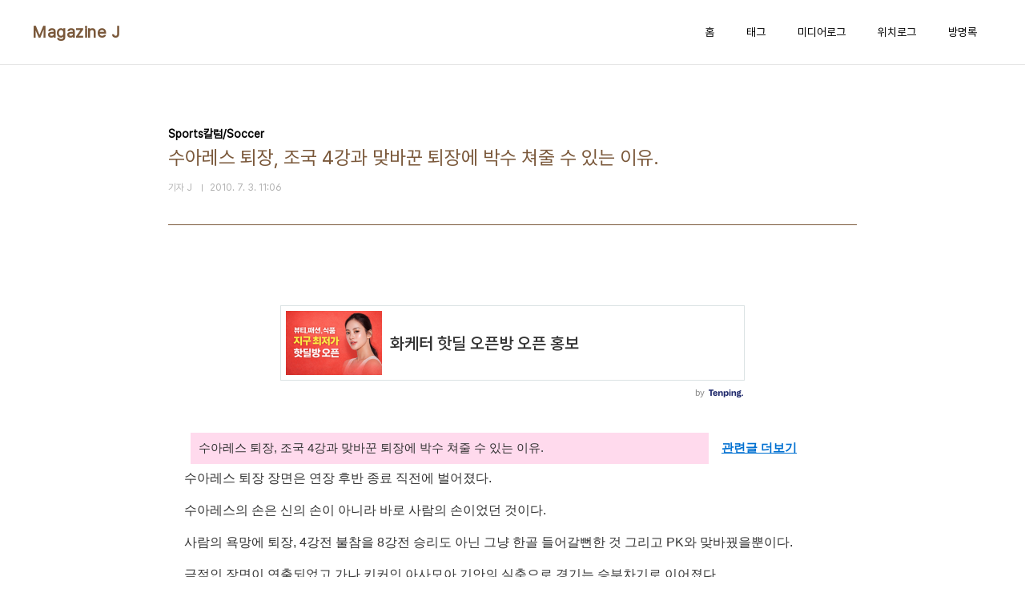

--- FILE ---
content_type: text/html;charset=UTF-8
request_url: https://magazinej.tistory.com/1024?category=233265
body_size: 44005
content:
<!doctype html>
<html lang="ko">

                                                                                <head>
                <script type="text/javascript">if (!window.T) { window.T = {} }
window.T.config = {"TOP_SSL_URL":"https://www.tistory.com","PREVIEW":false,"ROLE":"guest","PREV_PAGE":"","NEXT_PAGE":"","BLOG":{"id":378722,"name":"magazinej","title":"Magazine J","isDormancy":false,"nickName":"기자 J","status":"open","profileStatus":"normal"},"NEED_COMMENT_LOGIN":false,"COMMENT_LOGIN_CONFIRM_MESSAGE":"","LOGIN_URL":"https://www.tistory.com/auth/login/?redirectUrl=https://magazinej.tistory.com/1024","DEFAULT_URL":"https://magazinej.tistory.com","USER":{"name":null,"homepage":null,"id":0,"profileImage":null},"SUBSCRIPTION":{"status":"none","isConnected":false,"isPending":false,"isWait":false,"isProcessing":false,"isNone":true},"IS_LOGIN":false,"HAS_BLOG":false,"IS_SUPPORT":false,"IS_SCRAPABLE":false,"TOP_URL":"http://www.tistory.com","JOIN_URL":"https://www.tistory.com/member/join","PHASE":"prod","ROLE_GROUP":"visitor"};
window.T.entryInfo = {"entryId":1024,"isAuthor":false,"categoryId":233265,"categoryLabel":"Sports칼럼/Soccer"};
window.appInfo = {"domain":"tistory.com","topUrl":"https://www.tistory.com","loginUrl":"https://www.tistory.com/auth/login","logoutUrl":"https://www.tistory.com/auth/logout"};
window.initData = {};

window.TistoryBlog = {
    basePath: "",
    url: "https://magazinej.tistory.com",
    tistoryUrl: "https://magazinej.tistory.com",
    manageUrl: "https://magazinej.tistory.com/manage",
    token: "eUOYm/VTAU+8M6wYImzcGStBo4Pw4PJ3fACO7x3iN3Gb27x6uKDdicmutYf+RffE"
};
var servicePath = "";
var blogURL = "";</script>

                
                
                
                        <!-- BusinessLicenseInfo - START -->
        
            <link href="https://tistory1.daumcdn.net/tistory_admin/userblog/userblog-7e0ff364db2dca01461081915f9748e9916c532a/static/plugin/BusinessLicenseInfo/style.css" rel="stylesheet" type="text/css"/>

            <script>function switchFold(entryId) {
    var businessLayer = document.getElementById("businessInfoLayer_" + entryId);

    if (businessLayer) {
        if (businessLayer.className.indexOf("unfold_license") > 0) {
            businessLayer.className = "business_license_layer";
        } else {
            businessLayer.className = "business_license_layer unfold_license";
        }
    }
}
</script>

        
        <!-- BusinessLicenseInfo - END -->
<!-- PreventCopyContents - START -->
<meta content="no" http-equiv="imagetoolbar"/>

<!-- PreventCopyContents - END -->

<!-- System - START -->

<!-- System - END -->

        <!-- TistoryProfileLayer - START -->
        <link href="https://tistory1.daumcdn.net/tistory_admin/userblog/userblog-7e0ff364db2dca01461081915f9748e9916c532a/static/plugin/TistoryProfileLayer/style.css" rel="stylesheet" type="text/css"/>
<script type="text/javascript" src="https://tistory1.daumcdn.net/tistory_admin/userblog/userblog-7e0ff364db2dca01461081915f9748e9916c532a/static/plugin/TistoryProfileLayer/script.js"></script>

        <!-- TistoryProfileLayer - END -->

                
                <meta http-equiv="X-UA-Compatible" content="IE=Edge">
<meta name="format-detection" content="telephone=no">
<script src="//t1.daumcdn.net/tistory_admin/lib/jquery/jquery-3.5.1.min.js" integrity="sha256-9/aliU8dGd2tb6OSsuzixeV4y/faTqgFtohetphbbj0=" crossorigin="anonymous"></script>
<script type="text/javascript" src="//t1.daumcdn.net/tiara/js/v1/tiara-1.2.0.min.js"></script><meta name="referrer" content="always"/>
<meta name="google-adsense-platform-account" content="ca-host-pub-9691043933427338"/>
<meta name="google-adsense-platform-domain" content="tistory.com"/>
<meta name="description" content="수아레스 퇴장, 조국 4강과 맞바꾼 퇴장에 박수 쳐줄 수 있는 이유. 관련글 더보기수아레스 퇴장 장면은 연장 후반 종료 직전에 벌어졌다. 수아레스의 손은 신의 손이 아니라 바로 사람의 손이었던 것이다. 사람의 욕망에 퇴장, 4강전 불참을 8강전 승리도 아닌 그냥 한골 들어갈뻔한 것 그리고 PK와 맞바꿨을뿐이다. 극적인 장면이 연출되었고 가나 키커인 아사모아 기안의 실축으로 경기는 승부차기로 이어졌다. 물론 수아레스의 등번호 9가 말해주듯 우루과이 공격의 핵심이다. 물론 수아레스는 우리나라와 16강에서 2골을 넣었다. 비록 강호 네덜란드와 맞붙는 4강에 출전할 수 없지만 결승전이나 3,4위전에 출전할 수 있다. 우루과이 가나 하이라이트 =&gt; http://v.daum.net/link/7895704 물론 그의.."/>
<meta property="og:type" content="article"/>
<meta property="og:url" content="https://magazinej.tistory.com/1024"/>
<meta property="og.article.author" content="기자 J"/>
<meta property="og:site_name" content="Magazine J"/>
<meta property="og:title" content="수아레스 퇴장, 조국 4강과 맞바꾼 퇴장에 박수 쳐줄 수 있는 이유."/>
<meta name="by" content="기자 J"/>
<meta property="og:description" content="수아레스 퇴장, 조국 4강과 맞바꾼 퇴장에 박수 쳐줄 수 있는 이유. 관련글 더보기수아레스 퇴장 장면은 연장 후반 종료 직전에 벌어졌다. 수아레스의 손은 신의 손이 아니라 바로 사람의 손이었던 것이다. 사람의 욕망에 퇴장, 4강전 불참을 8강전 승리도 아닌 그냥 한골 들어갈뻔한 것 그리고 PK와 맞바꿨을뿐이다. 극적인 장면이 연출되었고 가나 키커인 아사모아 기안의 실축으로 경기는 승부차기로 이어졌다. 물론 수아레스의 등번호 9가 말해주듯 우루과이 공격의 핵심이다. 물론 수아레스는 우리나라와 16강에서 2골을 넣었다. 비록 강호 네덜란드와 맞붙는 4강에 출전할 수 없지만 결승전이나 3,4위전에 출전할 수 있다. 우루과이 가나 하이라이트 =&gt; http://v.daum.net/link/7895704 물론 그의.."/>
<meta property="og:image" content="https://img1.daumcdn.net/thumb/R800x0/?scode=mtistory2&fname=https%3A%2F%2Ft1.daumcdn.net%2Fcfile%2Ftistory%2F151E2F1D4C2E9AD73A"/>
<meta property="article:section" content="'축구'"/>
<meta name="twitter:card" content="summary_large_image"/>
<meta name="twitter:site" content="@TISTORY"/>
<meta name="twitter:title" content="수아레스 퇴장, 조국 4강과 맞바꾼 퇴장에 박수 쳐줄 수 있는 이유."/>
<meta name="twitter:description" content="수아레스 퇴장, 조국 4강과 맞바꾼 퇴장에 박수 쳐줄 수 있는 이유. 관련글 더보기수아레스 퇴장 장면은 연장 후반 종료 직전에 벌어졌다. 수아레스의 손은 신의 손이 아니라 바로 사람의 손이었던 것이다. 사람의 욕망에 퇴장, 4강전 불참을 8강전 승리도 아닌 그냥 한골 들어갈뻔한 것 그리고 PK와 맞바꿨을뿐이다. 극적인 장면이 연출되었고 가나 키커인 아사모아 기안의 실축으로 경기는 승부차기로 이어졌다. 물론 수아레스의 등번호 9가 말해주듯 우루과이 공격의 핵심이다. 물론 수아레스는 우리나라와 16강에서 2골을 넣었다. 비록 강호 네덜란드와 맞붙는 4강에 출전할 수 없지만 결승전이나 3,4위전에 출전할 수 있다. 우루과이 가나 하이라이트 =&gt; http://v.daum.net/link/7895704 물론 그의.."/>
<meta property="twitter:image" content="https://img1.daumcdn.net/thumb/R800x0/?scode=mtistory2&fname=https%3A%2F%2Ft1.daumcdn.net%2Fcfile%2Ftistory%2F151E2F1D4C2E9AD73A"/>
<meta content="https://magazinej.tistory.com/1024" property="dg:plink" content="https://magazinej.tistory.com/1024"/>
<meta name="plink"/>
<meta name="title" content="수아레스 퇴장, 조국 4강과 맞바꾼 퇴장에 박수 쳐줄 수 있는 이유."/>
<meta name="article:media_name" content="Magazine J"/>
<meta property="article:mobile_url" content="https://magazinej.tistory.com/m/1024"/>
<meta property="article:pc_url" content="https://magazinej.tistory.com/1024"/>
<meta property="article:mobile_view_url" content="https://magazinej.tistory.com/m/1024"/>
<meta property="article:pc_view_url" content="https://magazinej.tistory.com/1024"/>
<meta property="article:talk_channel_view_url" content="https://magazinej.tistory.com/m/1024"/>
<meta property="article:pc_service_home" content="https://www.tistory.com"/>
<meta property="article:mobile_service_home" content="https://www.tistory.com/m"/>
<meta property="article:txid" content="378722_1024"/>
<meta property="article:published_time" content="2010-07-03T11:06:02+09:00"/>
<meta property="og:regDate" content="20100703110602"/>
<meta property="article:modified_time" content="2010-07-03T11:06:02+09:00"/>
<script type="module" src="https://tistory1.daumcdn.net/tistory_admin/userblog/userblog-7e0ff364db2dca01461081915f9748e9916c532a/static/pc/dist/index.js" defer=""></script>
<script type="text/javascript" src="https://tistory1.daumcdn.net/tistory_admin/userblog/userblog-7e0ff364db2dca01461081915f9748e9916c532a/static/pc/dist/index-legacy.js" defer="" nomodule="true"></script>
<script type="text/javascript" src="https://tistory1.daumcdn.net/tistory_admin/userblog/userblog-7e0ff364db2dca01461081915f9748e9916c532a/static/pc/dist/polyfills-legacy.js" defer="" nomodule="true"></script>
<link rel="icon" sizes="any" href="https://t1.daumcdn.net/tistory_admin/favicon/tistory_favicon_32x32.ico"/>
<link rel="icon" type="image/svg+xml" href="https://t1.daumcdn.net/tistory_admin/top_v2/bi-tistory-favicon.svg"/>
<link rel="apple-touch-icon" href="https://t1.daumcdn.net/tistory_admin/top_v2/tistory-apple-touch-favicon.png"/>
<link rel="stylesheet" type="text/css" href="https://t1.daumcdn.net/tistory_admin/www/style/font.css"/>
<link rel="stylesheet" type="text/css" href="https://tistory1.daumcdn.net/tistory_admin/userblog/userblog-7e0ff364db2dca01461081915f9748e9916c532a/static/style/content.css"/>
<link rel="stylesheet" type="text/css" href="https://tistory1.daumcdn.net/tistory_admin/userblog/userblog-7e0ff364db2dca01461081915f9748e9916c532a/static/pc/dist/index.css"/>
<script type="text/javascript">(function() {
    var tjQuery = jQuery.noConflict(true);
    window.tjQuery = tjQuery;
    window.orgjQuery = window.jQuery; window.jQuery = tjQuery;
    window.jQuery = window.orgjQuery; delete window.orgjQuery;
})()</script>
<script type="text/javascript" src="https://tistory1.daumcdn.net/tistory_admin/userblog/userblog-7e0ff364db2dca01461081915f9748e9916c532a/static/script/base.js"></script>
<script type="text/javascript" src="//developers.kakao.com/sdk/js/kakao.min.js"></script>

                
  <meta charset="UTF-8">
  <meta name="viewport"
    content="user-scalable=no, initial-scale=1.0, maximum-scale=1.0, minimum-scale=1.0, width=device-width">
  <title>수아레스 퇴장, 조국 4강과 맞바꾼 퇴장에 박수 쳐줄 수 있는 이유.</title>
  <link rel="stylesheet" href="https://tistory1.daumcdn.net/tistory/0/pg_Whatever/style.css">
  <script src="//t1.daumcdn.net/tistory_admin/lib/jquery/jquery-1.12.4.min.js"></script>

                
                
                <style type="text/css">.another_category {
    border: 1px solid #E5E5E5;
    padding: 10px 10px 5px;
    margin: 10px 0;
    clear: both;
}

.another_category h4 {
    font-size: 12px !important;
    margin: 0 !important;
    border-bottom: 1px solid #E5E5E5 !important;
    padding: 2px 0 6px !important;
}

.another_category h4 a {
    font-weight: bold !important;
}

.another_category table {
    table-layout: fixed;
    border-collapse: collapse;
    width: 100% !important;
    margin-top: 10px !important;
}

* html .another_category table {
    width: auto !important;
}

*:first-child + html .another_category table {
    width: auto !important;
}

.another_category th, .another_category td {
    padding: 0 0 4px !important;
}

.another_category th {
    text-align: left;
    font-size: 12px !important;
    font-weight: normal;
    word-break: break-all;
    overflow: hidden;
    line-height: 1.5;
}

.another_category td {
    text-align: right;
    width: 80px;
    font-size: 11px;
}

.another_category th a {
    font-weight: normal;
    text-decoration: none;
    border: none !important;
}

.another_category th a.current {
    font-weight: bold;
    text-decoration: none !important;
    border-bottom: 1px solid !important;
}

.another_category th span {
    font-weight: normal;
    text-decoration: none;
    font: 10px Tahoma, Sans-serif;
    border: none !important;
}

.another_category_color_gray, .another_category_color_gray h4 {
    border-color: #E5E5E5 !important;
}

.another_category_color_gray * {
    color: #909090 !important;
}

.another_category_color_gray th a.current {
    border-color: #909090 !important;
}

.another_category_color_gray h4, .another_category_color_gray h4 a {
    color: #737373 !important;
}

.another_category_color_red, .another_category_color_red h4 {
    border-color: #F6D4D3 !important;
}

.another_category_color_red * {
    color: #E86869 !important;
}

.another_category_color_red th a.current {
    border-color: #E86869 !important;
}

.another_category_color_red h4, .another_category_color_red h4 a {
    color: #ED0908 !important;
}

.another_category_color_green, .another_category_color_green h4 {
    border-color: #CCE7C8 !important;
}

.another_category_color_green * {
    color: #64C05B !important;
}

.another_category_color_green th a.current {
    border-color: #64C05B !important;
}

.another_category_color_green h4, .another_category_color_green h4 a {
    color: #3EA731 !important;
}

.another_category_color_blue, .another_category_color_blue h4 {
    border-color: #C8DAF2 !important;
}

.another_category_color_blue * {
    color: #477FD6 !important;
}

.another_category_color_blue th a.current {
    border-color: #477FD6 !important;
}

.another_category_color_blue h4, .another_category_color_blue h4 a {
    color: #1960CA !important;
}

.another_category_color_violet, .another_category_color_violet h4 {
    border-color: #E1CEEC !important;
}

.another_category_color_violet * {
    color: #9D64C5 !important;
}

.another_category_color_violet th a.current {
    border-color: #9D64C5 !important;
}

.another_category_color_violet h4, .another_category_color_violet h4 a {
    color: #7E2CB5 !important;
}
</style>

                
                <link rel="stylesheet" type="text/css" href="https://tistory1.daumcdn.net/tistory_admin/userblog/userblog-7e0ff364db2dca01461081915f9748e9916c532a/static/style/revenue.css"/>
<link rel="canonical" href="https://magazinej.tistory.com/1024"/>

<!-- BEGIN STRUCTURED_DATA -->
<script type="application/ld+json">
    {"@context":"http://schema.org","@type":"BlogPosting","mainEntityOfPage":{"@id":"https://magazinej.tistory.com/1024","name":null},"url":"https://magazinej.tistory.com/1024","headline":"수아레스 퇴장, 조국 4강과 맞바꾼 퇴장에 박수 쳐줄 수 있는 이유.","description":"수아레스 퇴장, 조국 4강과 맞바꾼 퇴장에 박수 쳐줄 수 있는 이유. 관련글 더보기수아레스 퇴장 장면은 연장 후반 종료 직전에 벌어졌다. 수아레스의 손은 신의 손이 아니라 바로 사람의 손이었던 것이다. 사람의 욕망에 퇴장, 4강전 불참을 8강전 승리도 아닌 그냥 한골 들어갈뻔한 것 그리고 PK와 맞바꿨을뿐이다. 극적인 장면이 연출되었고 가나 키커인 아사모아 기안의 실축으로 경기는 승부차기로 이어졌다. 물론 수아레스의 등번호 9가 말해주듯 우루과이 공격의 핵심이다. 물론 수아레스는 우리나라와 16강에서 2골을 넣었다. 비록 강호 네덜란드와 맞붙는 4강에 출전할 수 없지만 결승전이나 3,4위전에 출전할 수 있다. 우루과이 가나 하이라이트 =&gt; http://v.daum.net/link/7895704 물론 그의..","author":{"@type":"Person","name":"기자 J","logo":null},"image":{"@type":"ImageObject","url":"https://img1.daumcdn.net/thumb/R800x0/?scode=mtistory2&fname=https%3A%2F%2Ft1.daumcdn.net%2Fcfile%2Ftistory%2F151E2F1D4C2E9AD73A","width":"800px","height":"800px"},"datePublished":"2010-07-03T11:06:02+09:00","dateModified":"2010-07-03T11:06:02+09:00","publisher":{"@type":"Organization","name":"TISTORY","logo":{"@type":"ImageObject","url":"https://t1.daumcdn.net/tistory_admin/static/images/openGraph/opengraph.png","width":"800px","height":"800px"}}}
</script>
<!-- END STRUCTURED_DATA -->
<link rel="stylesheet" type="text/css" href="https://tistory1.daumcdn.net/tistory_admin/userblog/userblog-7e0ff364db2dca01461081915f9748e9916c532a/static/style/dialog.css"/>
<link rel="stylesheet" type="text/css" href="//t1.daumcdn.net/tistory_admin/www/style/top/font.css"/>
<link rel="stylesheet" type="text/css" href="https://tistory1.daumcdn.net/tistory_admin/userblog/userblog-7e0ff364db2dca01461081915f9748e9916c532a/static/style/postBtn.css"/>
<link rel="stylesheet" type="text/css" href="https://tistory1.daumcdn.net/tistory_admin/userblog/userblog-7e0ff364db2dca01461081915f9748e9916c532a/static/style/tistory.css"/>
<script type="text/javascript" src="https://tistory1.daumcdn.net/tistory_admin/userblog/userblog-7e0ff364db2dca01461081915f9748e9916c532a/static/script/common.js"></script>

                
                </head>

                                                <body id="tt-body-page"
  class="layout-wide color-bright post-type-text paging-view-more">
                
                
                
  
    <div id="acc-nav">
      <a href="#content">본문 바로가기</a>
    </div>
    <div id="wrap">
      <header id="header">
        <div class="inner">
          <h1>
            <a href="https://magazinej.tistory.com/">
              
              
                Magazine J
              
            </a>
          </h1>
          <button type="button" class="mobile-menu"><span>메뉴</span></button>
          <nav id="gnb">
            <ul>
  <li class="t_menu_home first"><a href="/" target="">홈</a></li>
  <li class="t_menu_tag"><a href="/tag" target="">태그</a></li>
  <li class="t_menu_medialog"><a href="/media" target="">미디어로그</a></li>
  <li class="t_menu_location"><a href="/location" target="">위치로그</a></li>
  <li class="t_menu_guestbook last"><a href="/guestbook" target="">방명록</a></li>
</ul>
          </nav>
        </div>
      </header>
      <hr>
      <section class="container">
        
        <article id="content">

          

          

          

          

          <div class="inner">
            

                
        
  
  
    <div class="hgroup">
      <div class="category">Sports칼럼/Soccer</div>
      <h1>수아레스 퇴장, 조국 4강과 맞바꾼 퇴장에 박수 쳐줄 수 있는 이유. </h1>
      <div class="post-meta">
        <span class="author">기자 J</span>
        <span class="date">2010. 7. 3. 11:06</span>
        
      </div>
    </div>
    <div class="entry-content" id="article-view">
      
                    <!-- System - START -->
        <div class="revenue_unit_wrap">
  <div class="revenue_unit_item tenping">
    <div class="revenue_unit_info">SMALL</div>
    <tenping class="adsbytenping" style="width: 100%; max-width: 768px; margin: 0 auto; display: block;" mediaid="378722" tenping-ad-display-type="UD8Mia8gyIoT5Z2MT6VB3Q%3d%3d"></tenping>
    <script src="//tads.tenping.kr/scripts/adsbytenping.min.js" async="async"></script>
  </div>
</div>
        <!-- System - END -->

            <div class="contents_style"><DIV>
<TABLE>
<TBODY>
<TR>
<TD>
<DIV style="PADDING-BOTTOM: 10px; BACKGROUND-COLOR: #ffdaed; PADDING-LEFT: 10px; PADDING-RIGHT: 10px; PADDING-TOP: 10px">수아레스 퇴장, 조국 4강과 맞바꾼 퇴장에 박수 쳐줄 수 있는 이유. </DIV></TD>
<TD><STRONG><A href="http://blogdoc.nate.com/profile/list/1?profile=c55db65c419e9e47cae46a2ed39ea674" target=_blank>관련글 더보기</A></STRONG></TD></TR></TBODY></TABLE>수아레스 퇴장 장면은 연장 후반 종료 직전에 벌어졌다.<br />
<br />수아레스의 손은 신의 손이 아니라 바로 사람의 손이었던 것이다.<br />
<br />사람의 욕망에 퇴장, 4강전 불참을 8강전 승리도 아닌 그냥 한골 들어갈뻔한 것 그리고 PK와 맞바꿨을뿐이다.<br />
<br />극적인 장면이 연출되었고 가나 키커인 아사모아 기안의 실축으로 경기는 승부차기로 이어졌다.<br />
<br />물론 수아레스의 등번호 9가 말해주듯 우루과이 공격의 핵심이다.<br />
<br />물론 수아레스는 우리나라와 16강에서 2골을 넣었다.<br />
<br />비록 강호 네덜란드와 맞붙는 4강에 출전할 수 없지만 결승전이나 3,4위전에 출전할 수 있다.<br />
<br /><STRONG>우루과이 가나 하이라이트 =&gt; <A href="http://v.daum.net/link/7895704" target=_blank>http://v.daum.net/link/7895704</A><br />
</STRONG><br />
물론 그의 선택은 그 나름의 최선이었을 것이다.<br />
<br />어짜피 들어가면 지는 상황이었고 뒤는 없었다.<br />
<br />또한 어짜피 8강에서 떨어지면 4강도 없고 결승도 없고 3,4위전도 없다. 다행스럽게도 결국 4강에서 지더라도 수아레스의 월드컵은 끝나지 않는다는 점이다.<br />
<br /><div class="imageblock center" style="text-align: center; clear: both;"><img src="https://t1.daumcdn.net/cfile/tistory/151E2F1D4C2E9AD73A" style="max-width: 100%; height: auto;" srcset="https://img1.daumcdn.net/thumb/R1280x0/?scode=mtistory2&fname=https%3A%2F%2Ft1.daumcdn.net%2Fcfile%2Ftistory%2F151E2F1D4C2E9AD73A" width="553" height="339" alt="" filename="12 (1).jpg" filemime="image/jpeg"/></div>
<br />
<br />그에게 박수를 쳐줄 수 있는 이유는<br />
<br /><STRONG>그가 가장 인간적인 선택을 했기 때문이다.</STRONG><br />
<br /><br />
<br />아래 <STRONG><FONT color=#e31600>좋아 </FONT>버튼을 클릭</STRONG>해 주세요!!&nbsp;<IMG border=0 src="http://cfs.tistory.com/custom/blog/37/378722/skin/images/nicegrafik.gif"><br />
<!-- 메타사이트 추가버튼 --><A title="올블로그에 추천하기" href="http://search.allblog.net/?keyword=Magazine+J&amp;type=100&amp;rssurlidx=320228" target=_blank><IMG border=0 alt=올블로그추천버튼 src="http://cfs.tistory.com/custom/blog/37/378722/skin/images/i-allbl.png"></A> <A title="블로그코리아에 블UP하기" href="http://www.blogkorea.net/bnmsvc/user_bloglist.do?userNum=311600&amp;rssSeq=610888&amp;gubun=A&amp;pages=1" target=_blank><IMG border=0 alt=블코추천버튼 src="http://cfs.tistory.com/custom/blog/37/378722/skin/images/i-blko.png"></A> <A title="블로그뉴스에 추천하기" href="http://bloggernews.media.daum.net/reporter/zepicure" target=_blank><IMG border=0 alt=블로그뉴스추천버튼 src="http://cfs.tistory.com/custom/blog/37/378722/skin/images/i-daum.png"></A> <A title="믹시에 믹스UP하기" href="http://mixsh.com/media/74974" target=_blank><IMG border=0 alt=믹시추천버튼 src="http://cfs.tistory.com/custom/blog/37/378722/skin/images/i-mixsh.png"></A> <A title="한RSS에 추가" href="http://www.hanrss.com/add_sub.qst?url=http%3A%2F%2Fmagazinej.tistory.com" target=_blank><IMG border=0 alt=한RSS추가버튼 src="http://cfs.tistory.com/custom/blog/37/378722/skin/images/i-han.png"></A> <A title="구글리더기에 추가" href="http://www.google.com/ig/add?source=atgs&amp;feedurl=http://feeds2.feedburner.com/MagazineJ" target=_blank><IMG border=0 alt=구글리더기추천버튼 src="http://cfs.tistory.com/custom/blog/37/378722/skin/images/i-google.png"></A> <br />
<embed src="http://blogdoc.nate.com/flash/blogdoc_widget_reco.swf?post_seq=" bgcolor="#ffffff" quality="high" width="349" height="74" name="blogdoc_widget_reco" align="middle" type="application/x-shockwave-flash"></embed><br />
<br /><!-- 메타사이트 추가버튼 끝 --></DIV><br /></div>
                    <!-- System - START -->
        <div class="revenue_unit_wrap">
  <div class="revenue_unit_item tenping">
    <div class="revenue_unit_info">LIST</div>
    <tenping class="adsbytenping" style="width: 100%; max-width: 768px; margin: 0 auto; display: block;" mediaid="378722" tenping-ad-display-type="67%2be3LHzHbblsB9oLrOpWQ%3d%3d"></tenping>
    <script src="//tads.tenping.kr/scripts/adsbytenping.min.js" async="async"></script>
  </div>
</div>
        <!-- System - END -->

<script onerror="changeAdsenseToNaverAd()" async src="https://pagead2.googlesyndication.com/pagead/js/adsbygoogle.js?client=ca-pub-9527582522912841" crossorigin="anonymous"></script>
<!-- inventory -->
<ins class="adsbygoogle" style="margin:50px 0; display:block;" data-ad-client="ca-pub-9527582522912841" data-ad-slot="4947159016" data-ad-format="auto" data-full-width-responsive="true" data-ad-type="inventory" data-ad-adfit-unit="DAN-HCZEy0KQLPMGnGuC"></ins>

<script id="adsense_script">
     (adsbygoogle = window.adsbygoogle || []).push({});
</script>
<script>
    if(window.observeAdsenseUnfilledState !== undefined){ observeAdsenseUnfilledState(); }
</script>
<div data-tistory-react-app="NaverAd"></div>

                    <div class="container_postbtn #post_button_group">
  <div class="postbtn_like"><script>window.ReactionButtonType = 'reaction';
window.ReactionApiUrl = '//magazinej.tistory.com/reaction';
window.ReactionReqBody = {
    entryId: 1024
}</script>
<div class="wrap_btn" id="reaction-1024" data-tistory-react-app="Reaction"></div><div class="wrap_btn wrap_btn_share"><button type="button" class="btn_post sns_btn btn_share" aria-expanded="false" data-thumbnail-url="https://img1.daumcdn.net/thumb/R800x0/?scode=mtistory2&amp;fname=https%3A%2F%2Ft1.daumcdn.net%2Fcfile%2Ftistory%2F151E2F1D4C2E9AD73A" data-title="수아레스 퇴장, 조국 4강과 맞바꾼 퇴장에 박수 쳐줄 수 있는 이유." data-description="수아레스 퇴장, 조국 4강과 맞바꾼 퇴장에 박수 쳐줄 수 있는 이유. 관련글 더보기수아레스 퇴장 장면은 연장 후반 종료 직전에 벌어졌다. 수아레스의 손은 신의 손이 아니라 바로 사람의 손이었던 것이다. 사람의 욕망에 퇴장, 4강전 불참을 8강전 승리도 아닌 그냥 한골 들어갈뻔한 것 그리고 PK와 맞바꿨을뿐이다. 극적인 장면이 연출되었고 가나 키커인 아사모아 기안의 실축으로 경기는 승부차기로 이어졌다. 물론 수아레스의 등번호 9가 말해주듯 우루과이 공격의 핵심이다. 물론 수아레스는 우리나라와 16강에서 2골을 넣었다. 비록 강호 네덜란드와 맞붙는 4강에 출전할 수 없지만 결승전이나 3,4위전에 출전할 수 있다. 우루과이 가나 하이라이트 =&gt; http://v.daum.net/link/7895704 물론 그의.." data-profile-image="https://t1.daumcdn.net/cfile/tistory/11704C0E49F6C7F22B" data-profile-name="기자 J" data-pc-url="https://magazinej.tistory.com/1024" data-relative-pc-url="/1024" data-blog-title="Magazine J"><span class="ico_postbtn ico_share">공유하기</span></button>
  <div class="layer_post" id="tistorySnsLayer"></div>
</div><div class="wrap_btn wrap_btn_etc" data-entry-id="1024" data-entry-visibility="public" data-category-visibility="public"><button type="button" class="btn_post btn_etc2" aria-expanded="false"><span class="ico_postbtn ico_etc">게시글 관리</span></button>
  <div class="layer_post" id="tistoryEtcLayer"></div>
</div></div>
<button type="button" class="btn_menu_toolbar btn_subscription #subscribe" data-blog-id="378722" data-url="https://magazinej.tistory.com/1024" data-device="web_pc" data-tiara-action-name="구독 버튼_클릭"><em class="txt_state"></em><strong class="txt_tool_id">Magazine J</strong><span class="img_common_tistory ico_check_type1"></span></button><div class="postbtn_ccl" data-ccl-type="1" data-ccl-derive="2">
    <a href="https://creativecommons.org/licenses/by-nc-nd/4.0/deed.ko" target="_blank" class="link_ccl" rel="license">
        <span class="bundle_ccl">
            <span class="ico_postbtn ico_ccl1">저작자표시</span> <span class="ico_postbtn ico_ccl2">비영리</span> <span class="ico_postbtn ico_ccl3">변경금지</span> 
        </span>
        <span class="screen_out">(새창열림)</span>
    </a>
</div>
<!--
<rdf:RDF xmlns="https://web.resource.org/cc/" xmlns:dc="https://purl.org/dc/elements/1.1/" xmlns:rdf="https://www.w3.org/1999/02/22-rdf-syntax-ns#">
    <Work rdf:about="">
        <license rdf:resource="https://creativecommons.org/licenses/by-nc-nd/4.0/deed.ko" />
    </Work>
    <License rdf:about="https://creativecommons.org/licenses/by-nc-nd/4.0/deed.ko">
        <permits rdf:resource="https://web.resource.org/cc/Reproduction"/>
        <permits rdf:resource="https://web.resource.org/cc/Distribution"/>
        <requires rdf:resource="https://web.resource.org/cc/Notice"/>
        <requires rdf:resource="https://web.resource.org/cc/Attribution"/>
        <prohibits rdf:resource="https://web.resource.org/cc/CommercialUse"/>

    </License>
</rdf:RDF>
-->  <div data-tistory-react-app="SupportButton"></div>
</div>

                    <!-- PostListinCategory - START -->
<div class="another_category another_category_color_gray">
  <h4>'<a href="/category/Sports%EC%B9%BC%EB%9F%BC">Sports칼럼</a> &gt; <a href="/category/Sports%EC%B9%BC%EB%9F%BC/Soccer">Soccer</a>' 카테고리의 다른 글</h4>
  <table>
    <tr>
      <th><a href="/1029">호날두 득남(?), 호날두 페이스북 자신의 득남 소식 밝혀 하지만 애엄마는 비공개 그 이유는 뭘까?</a>&nbsp;&nbsp;<span>(0)</span></th>
      <td>2010.07.04</td>
    </tr>
    <tr>
      <th><a href="/1027">4강 대진표, 유럽강세 어디까지 이어지나? 우루과이 네덜란드 / 독일 스페인 최강자들의 한판승부. + 8강전 총평</a>&nbsp;&nbsp;<span>(0)</span></th>
      <td>2010.07.04</td>
    </tr>
    <tr>
      <th><a href="/1023">정대세 이적 가시화, 분데스리가 보쿰 정대세 이적 다음주 발표</a>&nbsp;&nbsp;<span>(0)</span></th>
      <td>2010.07.02</td>
    </tr>
    <tr>
      <th><a href="/1019">8강 대진표 - 이변없이 강팀만 살아남은 한판, 월드컵 8강 경기 일정 및 중계 안내</a>&nbsp;&nbsp;<span>(0)</span></th>
      <td>2010.06.30</td>
    </tr>
    <tr>
      <th><a href="/1017">독일 잉글랜드 16강 대박 빅매치 과연 맞을까? - 인터넷 무료중계 안내</a>&nbsp;&nbsp;<span>(0)</span></th>
      <td>2010.06.27</td>
    </tr>
  </table>
</div>

<!-- PostListinCategory - END -->

    </div>
    

    
      <div class="related-articles">
        <h2><strong>'Sports칼럼/Soccer'</strong> Related Articles</h2>
        <ul>
          
            <li>
              <a href="/1029?category=233265">
                <span class="thum">
                  
                    <img loading="lazy"
                      src="//i1.daumcdn.net/thumb/C200x200.fwebp.q85/?fname=https%3A%2F%2Ft1.daumcdn.net%2Fcfile%2Ftistory%2F206117284C3022A18D"
                      alt="">
                  
                </span>
                <span class="title">호날두 득남(?), 호날두 페이스북 자신의 득남 소식 밝혀 하지만 애엄마는 비공개 그 이유는 뭘까?</span>
              </a>
            </li>
          
            <li>
              <a href="/1027?category=233265">
                <span class="thum">
                  
                    <img loading="lazy"
                      src="//i1.daumcdn.net/thumb/C200x200.fwebp.q85/?fname=https%3A%2F%2Ft1.daumcdn.net%2Fcfile%2Ftistory%2F1605F6174C2FE1EB99"
                      alt="">
                  
                </span>
                <span class="title">4강 대진표, 유럽강세 어디까지 이어지나? 우루과이 네덜란드 / 독일 스페인 최강자들의 한판승부. + 8강전 총평</span>
              </a>
            </li>
          
            <li>
              <a href="/1023?category=233265">
                <span class="thum">
                  
                    <img loading="lazy"
                      src="//i1.daumcdn.net/thumb/C200x200.fwebp.q85/?fname=https%3A%2F%2Ft1.daumcdn.net%2Fcfile%2Ftistory%2F17791D0D4C2DDD8B55"
                      alt="">
                  
                </span>
                <span class="title">정대세 이적 가시화, 분데스리가 보쿰 정대세 이적 다음주 발표</span>
              </a>
            </li>
          
            <li>
              <a href="/1019?category=233265">
                <span class="thum">
                  
                    <img loading="lazy"
                      src="//i1.daumcdn.net/thumb/C200x200.fwebp.q85/?fname=https%3A%2F%2Ft1.daumcdn.net%2Fcfile%2Ftistory%2F1311D41D4C2A6C5627"
                      alt="">
                  
                </span>
                <span class="title">8강 대진표 - 이변없이 강팀만 살아남은 한판, 월드컵 8강 경기 일정 및 중계 안내</span>
              </a>
            </li>
          
        </ul>
      </div>
    

    <div data-tistory-react-app="Namecard"></div>

  

        
    
          </div>

          

          

          

        </article>
        <aside id="aside">
          <div class="inner">
            <div class="sidebar-1">
              
                  <!-- 공지사항 -->
                  
                    <div class="posts">
                      <h2>공지사항</h2>
                      <ul>
                        
                      </ul>
                    </div>
                  
                
                  <!-- 최근 포스트 -->
                  <div class="posts">
                    <h2>최근 포스트</h2>
                    <ul>
                      
                    </ul>
                  </div>
                
            </div>

            <div class="sidebar-2">
              
                  <!-- 태그 -->
                  <div class="tags">
                    <h2>태그</h2>
                    <div class="items">
                      
                        <a href="/tag/%EC%9D%B8%ED%84%B0%EB%B0%80%EB%9E%80">인터밀란</a>
                      
                        <a href="/tag/%EC%8A%A4%ED%8F%AC%EC%B8%A0">스포츠</a>
                      
                        <a href="/tag/EPL">EPL</a>
                      
                        <a href="/tag/%EB%A7%A8%EC%9C%A0%20%EB%B0%95%EC%A7%80%EC%84%B1">맨유 박지성</a>
                      
                        <a href="/tag/%ED%8B%B0%EC%95%84%EB%9D%BC">티아라</a>
                      
                        <a href="/tag/%EB%A7%A8%EC%9C%A0%20%EC%A4%91%EA%B3%84">맨유 중계</a>
                      
                        <a href="/tag/%EC%A4%91%EA%B3%84">중계</a>
                      
                        <a href="/tag/%EC%B2%BC%EC%8B%9C">첼시</a>
                      
                        <a href="/tag/%EB%AA%A8%EC%9D%98%EA%B3%A0%EC%82%AC%20%EB%93%B1%EA%B8%89%EC%BB%B7">모의고사 등급컷</a>
                      
                        <a href="/tag/%EC%B1%94%ED%94%BC%EC%96%B8%EC%8A%A4%EB%A6%AC%EA%B7%B8">챔피언스리그</a>
                      
                        <a href="/tag/%EC%8A%A4%ED%86%A0%ED%81%AC%EC%8B%9C%ED%8B%B0">스토크시티</a>
                      
                        <a href="/tag/%EB%A7%A8%EC%8B%9C%ED%8B%B0">맨시티</a>
                      
                        <a href="/tag/%EB%B0%95%EC%A7%80%EC%84%B1">박지성</a>
                      
                        <a href="/tag/%EB%AE%A4%EC%A7%81%EB%B1%85%ED%81%AC">뮤직뱅크</a>
                      
                        <a href="/tag/%EC%95%84%EC%9D%B4%EC%9C%A0">아이유</a>
                      
                        <a href="/tag/%EB%B0%94%EB%A5%B4%EC%85%80%EB%A1%9C%EB%82%98">바르셀로나</a>
                      
                        <a href="/tag/%EC%95%84%EC%8A%A4%EB%82%A0">아스날</a>
                      
                        <a href="/tag/%EB%B0%95%EC%A7%80%EC%84%B1%20%EC%84%A0%EB%B0%9C">박지성 선발</a>
                      
                        <a href="/tag/%EC%B1%94%ED%94%BC%EC%96%B8%EC%8A%A4%EB%A6%AC%EA%B7%B8%20%EC%A4%91%EA%B3%84">챔피언스리그 중계</a>
                      
                        <a href="/tag/%EC%95%84%EC%8A%A4%ED%86%A4%EB%B9%8C%EB%9D%BC">아스톤빌라</a>
                      
                        <a href="/tag/%EA%B9%80%EC%97%B0%EC%95%84">김연아</a>
                      
                        <a href="/tag/EPL%20%EC%A4%91%EA%B3%84">EPL 중계</a>
                      
                        <a href="/tag/%EB%B0%95%EC%A3%BC%EC%98%81">박주영</a>
                      
                        <a href="/tag/%EC%95%A0%ED%94%84%ED%84%B0%EC%8A%A4%EC%BF%A8">애프터스쿨</a>
                      
                        <a href="/tag/%EC%9D%B4%EC%B2%AD%EC%9A%A9">이청용</a>
                      
                        <a href="/tag/%EC%95%84%EC%82%AC%EB%8B%A4%EB%A7%88%EC%98%A4">아사다마오</a>
                      
                        <a href="/tag/%EB%A7%A8%EC%9C%A0">맨유</a>
                      
                        <a href="/tag/%EB%B3%BC%ED%8A%BC%20%EC%9D%B4%EC%B2%AD%EC%9A%A9">볼튼 이청용</a>
                      
                        <a href="/tag/%EC%B6%95%EA%B5%AC">축구</a>
                      
                        <a href="/tag/%EC%86%8C%EB%85%80%EC%8B%9C%EB%8C%80">소녀시대</a>
                      
                    </div>
                    <a href="/tag" class="more">더보기</a>
                  </div>
                
            </div>

            <div class="sidebar-3">
              
                  <!-- 검색 -->
                  <div class="search">
                    <h2>검색</h2>
                    
                      <fieldset>
                        <label for="search" class="screen_out">블로그 내 검색</label>
                        <input id="search" type="text" name="search" value=""
                          placeholder="검색내용을 입력하세요."
                          onkeypress="if (event.keyCode == 13 ) { try {
    window.location.href = '/search' + '/' + looseURIEncode(document.getElementsByName('search')[0].value);
    document.getElementsByName('search')[0].value = '';
    return false;
} catch (e) {} }">
                        <button type="button" onclick="try {
    window.location.href = '/search' + '/' + looseURIEncode(document.getElementsByName('search')[0].value);
    document.getElementsByName('search')[0].value = '';
    return false;
} catch (e) {}">검색</button>
                      </fieldset>
                    
                  </div>
                
                  <!-- 전체 방문자 -->
                  <div class="count">
                    <h2>전체 방문자</h2>
                    <p class="total"></p>
                    <ul>
                      <li><strong>오늘</strong></li>
                      <li><strong>어제</strong></li>
                    </ul>
                  </div>
                
            </div>
          </div>
        </aside>
      </section>
      <hr>
      
      <footer id="footer">
        <p class="copyright">DESIGN BY <a href="#">TISTORY</a> <a href="https://magazinej.tistory.com/manage" class="admin">관리자</a></p>
      </footer>
    </div>
    <script src="https://tistory1.daumcdn.net/tistory/0/pg_Whatever/images/script.js"></script>
  
<div class="#menubar menu_toolbar ">
  <h2 class="screen_out">티스토리툴바</h2>
</div>
<div class="#menubar menu_toolbar "></div>
<div class="layer_tooltip">
  <div class="inner_layer_tooltip">
    <p class="desc_g"></p>
  </div>
</div>
<div id="editEntry" style="position:absolute;width:1px;height:1px;left:-100px;top:-100px"></div>


                        <!-- CallBack - START -->
        <script>                    (function () { 
                        var blogTitle = 'Magazine J';
                        
                        (function () {
    function isShortContents () {
        return window.getSelection().toString().length < 30;
    }
    function isCommentLink (elementID) {
        return elementID === 'commentLinkClipboardInput'
    }

    function copyWithSource (event) {
        if (isShortContents() || isCommentLink(event.target.id)) {
            return;
        }
        var range = window.getSelection().getRangeAt(0);
        var contents = range.cloneContents();
        var temp = document.createElement('div');

        temp.appendChild(contents);

        var url = document.location.href;
        var decodedUrl = decodeURI(url);
        var postfix = ' [' + blogTitle + ':티스토리]';

        event.clipboardData.setData('text/plain', temp.innerText + '\n출처: ' + decodedUrl + postfix);
        event.clipboardData.setData('text/html', '<pre data-ke-type="codeblock">' + temp.innerHTML + '</pre>' + '출처: <a href="' + url + '">' + decodedUrl + '</a>' + postfix);
        event.preventDefault();
    }

    document.addEventListener('copy', copyWithSource);
})()

                    })()</script>

        <!-- CallBack - END -->

        <!-- PreventCopyContents - START -->
        <script type="text/javascript">document.oncontextmenu = new Function ('return false');
document.ondragstart = new Function ('return false');
document.onselectstart = new Function ('return false');
document.body.style.MozUserSelect = 'none';</script>
<script type="text/javascript" src="https://tistory1.daumcdn.net/tistory_admin/userblog/userblog-7e0ff364db2dca01461081915f9748e9916c532a/static/plugin/PreventCopyContents/script.js"></script>

        <!-- PreventCopyContents - END -->

<!-- RainbowLink - START -->
<script type="text/javascript" src="https://tistory1.daumcdn.net/tistory_admin/userblog/userblog-7e0ff364db2dca01461081915f9748e9916c532a/static/plugin/RainbowLink/script.js"></script>

<!-- RainbowLink - END -->

                
                <div style="margin:0; padding:0; border:none; background:none; float:none; clear:none; z-index:0"></div>
<script type="text/javascript" src="https://tistory1.daumcdn.net/tistory_admin/userblog/userblog-7e0ff364db2dca01461081915f9748e9916c532a/static/script/common.js"></script>
<script type="text/javascript">window.roosevelt_params_queue = window.roosevelt_params_queue || [{channel_id: 'dk', channel_label: '{tistory}'}]</script>
<script type="text/javascript" src="//t1.daumcdn.net/midas/rt/dk_bt/roosevelt_dk_bt.js" async="async"></script>

                
                <script>window.tiara = {"svcDomain":"user.tistory.com","section":"글뷰","trackPage":"글뷰_보기","page":"글뷰","key":"378722-1024","customProps":{"userId":"0","blogId":"378722","entryId":"1024","role":"guest","trackPage":"글뷰_보기","filterTarget":false},"entry":{"entryId":"1024","entryTitle":"수아레스 퇴장, 조국 4강과 맞바꾼 퇴장에 박수 쳐줄 수 있는 이유.","entryType":"POST","categoryName":"Sports칼럼/Soccer","categoryId":"233265","serviceCategoryName":"축구","serviceCategoryId":501,"author":"355033","authorNickname":"기자 J","blogNmae":"Magazine J","image":"cfile29.uf@151E2F1D4C2E9AD73A6088.jpg","plink":"/1024","tags":["수아레스","수아레스 퇴장","아사모아기안","우루과이 가나","우루과이 가나 하이라이트","포플란"]},"kakaoAppKey":"3e6ddd834b023f24221217e370daed18","appUserId":"null","thirdProvideAgree":null}</script>
<script type="module" src="https://t1.daumcdn.net/tistory_admin/frontend/tiara/v1.0.6/index.js"></script>
<script src="https://t1.daumcdn.net/tistory_admin/frontend/tiara/v1.0.6/polyfills-legacy.js" nomodule="true" defer="true"></script>
<script src="https://t1.daumcdn.net/tistory_admin/frontend/tiara/v1.0.6/index-legacy.js" nomodule="true" defer="true"></script>

                </body>

</html>

--- FILE ---
content_type: text/html; charset=utf-8
request_url: https://tads.tenping.kr/adbox/showadbox?MediaID=378722&MemberID=null&ADType=null&ADDisplayType=UD8Mia8gyIoT5Z2MT6VB3Q%3d%3d&CampaignID=null&IsContainImage=null&IsContainLogo=null&IsContainPlugin=null&IsContainTpCall=null&DistributionAddID=null&theme=null&ref=https%3A%2F%2Fmagazinej.tistory.com%2F1024%3Fcategory%3D233265&oriref=&ADSeq=0&title=%EC%88%98%EC%95%84%EB%A0%88%EC%8A%A4%20%ED%87%B4%EC%9E%A5%20%EC%A1%B0%EA%B5%AD%204%EA%B0%95%EA%B3%BC%20%EB%A7%9E%EB%B0%94%EA%BE%BC%20%ED%87%B4%EC%9E%A5%EC%97%90%20%EB%B0%95%EC%88%98%20%EC%B3%90%EC%A4%84%20%EC%88%98%20%EC%9E%88%EB%8A%94%20%EC%9D%B4%EC%9C%A0&description=%EC%88%98%EC%95%84%EB%A0%88%EC%8A%A4%20%ED%87%B4%EC%9E%A5%20%EC%A1%B0%EA%B5%AD%204%EA%B0%95%EA%B3%BC%20%EB%A7%9E%EB%B0%94%EA%BE%BC%20%ED%87%B4%EC%9E%A5%EC%97%90%20%EB%B0%95%EC%88%98%20%EC%B3%90%EC%A4%84%20%EC%88%98%20%EC%9E%88%EB%8A%94%20%EC%9D%B4%EC%9C%A0%20%EA%B4%80%EB%A0%A8%EA%B8%80%20%EB%8D%94%EB%B3%B4%EA%B8%B0%EC%88%98%EC%95%84%EB%A0%88%EC%8A%A4%20%ED%87%B4%EC%9E%A5%20%EC%9E%A5%EB%A9%B4%EC%9D%80%20%EC%97%B0%EC%9E%A5%20%ED%9B%84%EB%B0%98%20%EC%A2%85%EB%A3%8C%20%EC%A7%81%EC%A0%84%EC%97%90%20%EB%B2%8C%EC%96%B4%EC%A1%8C%EB%8B%A4%20%EC%88%98%EC%95%84%EB%A0%88%EC%8A%A4%EC%9D%98%20%EC%86%90%EC%9D%80%20%EC%8B%A0%EC%9D%98%20%EC%86%90%EC%9D%B4%20%EC%95%84%EB%8B%88%EB%9D%BC%20%EB%B0%94%EB%A1%9C%20%EC%82%AC
body_size: 1537
content:

<!DOCTYPE html>
<html lang="ko">
<head>
    <title>국민부업 1인 마케팅 텐핑</title>
    <meta charset="utf-8" />
    <meta http-equiv="X-UA-Compatible" content="IE=edge,chrome=1" />
    <meta name="robots" content="noindex,nofollow" />

    

    <link rel="stylesheet" href="/Content/css/default-adbox.css?v=201811091632">
    <link rel="stylesheet" href="/Content/css/theme-adbox.css">

    <script type="text/javascript" src="//ajax.googleapis.com/ajax/libs/jquery/2.1.0/jquery.min.js"></script>
</head>
<body class="wrap-iframe">

    
    

    <script type="text/javascript" src="//adbox.tenping.kr/sc/tenping.tracking.min.js"></script>
<div id="content" class="page-meg page-smalltype">
    <div class="page-wrap page-list">
        
        <a href="http://yimay.kr/t8f3ecfqmu?tpid=1b0ba9d5-c9c9-4471-8e4d-7ab3ca28c0c1&PageType=adbox&LogicNo=99&AdboxType=small&impseq=eba66a11-68a2-4071-8583-bddd87e818a6" target="_blank" onclick="ta.adboxtracking('click', 'small', 2015091015090001, 2026012011110001, 'https://magazinej.tistory.com/1024?category=233265', '', '', '99', 'eba66a11-68a2-4071-8583-bddd87e818a6')">
                <div class="page-img"><img src="//img.tenping.kr/Content/Upload/Images/2026012011110001_Dis_20260120125610.png?RS=180x120" alt=""></div>
            <div class="page-txt">
                <strong>화케터 핫딜 오픈방 오픈 홍보</strong>
            </div>
        </a>
        <script type="text/javascript">
            ta.send("impression", "adbox", "small", 2015091015090001, 2026012011110001, 'https://magazinej.tistory.com/1024?category=233265', '', '', '99', 'eba66a11-68a2-4071-8583-bddd87e818a6');
        </script>

    </div>
    <a href="http://tenping.kr" target="_blank">by<span>TENPING</span></a>
</div>
<script type="text/javascript">
    // 유효노출전송
    var is_send = false;
    window.addEventListener('message', function(e) {
        var msgid = '[view]';
        if (msgid === ('' + event.data).substr(0, msgid.length)) {

            var message = event.data.split(']')[1];

            if (message == 'true' && !is_send) {
                is_send = true;
                ta.send("vimpression", "adbox", "small", 2015091015090001, 2026012011110001, 'https://magazinej.tistory.com/1024?category=233265', '', '', '99', 'eba66a11-68a2-4071-8583-bddd87e818a6');
            }
        }
    });
</script>

    <script type="text/javascript" src="/scripts/iframeResizer.contentWindow.min.js"></script>

    <script>
        (function (i, s, o, g, r, a, m) {
        i['GoogleAnalyticsObject'] = r; i[r] = i[r] || function () {
            (i[r].q = i[r].q || []).push(arguments)
                }, i[r].l = 1 * new Date(); a = s.createElement(o),
        m = s.getElementsByTagName(o)[0]; a.async = 1; a.src = g; m.parentNode.insertBefore(a, m)
        })(window, document, 'script', '//www.google-analytics.com/analytics.js', 'ga');

    ga('create', 'UA-63208264-1', 'auto');
    ga('send', 'pageview');

    </script>



    <script>
        $(".page-meg").show();
        $("input[type=text], input[type=password]").attr("autocomplete", "off");
    </script>


</body>
</html>

--- FILE ---
content_type: text/html; charset=utf-8
request_url: https://tads.tenping.kr/adbox/showadbox?MediaID=378722&MemberID=null&ADType=null&ADDisplayType=67%2be3LHzHbblsB9oLrOpWQ%3d%3d&CampaignID=null&IsContainImage=null&IsContainLogo=null&IsContainPlugin=null&IsContainTpCall=null&DistributionAddID=null&theme=null&ref=https%3A%2F%2Fmagazinej.tistory.com%2F1024%3Fcategory%3D233265&oriref=&ADSeq=1&title=%EC%88%98%EC%95%84%EB%A0%88%EC%8A%A4%20%ED%87%B4%EC%9E%A5%20%EC%A1%B0%EA%B5%AD%204%EA%B0%95%EA%B3%BC%20%EB%A7%9E%EB%B0%94%EA%BE%BC%20%ED%87%B4%EC%9E%A5%EC%97%90%20%EB%B0%95%EC%88%98%20%EC%B3%90%EC%A4%84%20%EC%88%98%20%EC%9E%88%EB%8A%94%20%EC%9D%B4%EC%9C%A0&description=%EC%88%98%EC%95%84%EB%A0%88%EC%8A%A4%20%ED%87%B4%EC%9E%A5%20%EC%A1%B0%EA%B5%AD%204%EA%B0%95%EA%B3%BC%20%EB%A7%9E%EB%B0%94%EA%BE%BC%20%ED%87%B4%EC%9E%A5%EC%97%90%20%EB%B0%95%EC%88%98%20%EC%B3%90%EC%A4%84%20%EC%88%98%20%EC%9E%88%EB%8A%94%20%EC%9D%B4%EC%9C%A0%20%EA%B4%80%EB%A0%A8%EA%B8%80%20%EB%8D%94%EB%B3%B4%EA%B8%B0%EC%88%98%EC%95%84%EB%A0%88%EC%8A%A4%20%ED%87%B4%EC%9E%A5%20%EC%9E%A5%EB%A9%B4%EC%9D%80%20%EC%97%B0%EC%9E%A5%20%ED%9B%84%EB%B0%98%20%EC%A2%85%EB%A3%8C%20%EC%A7%81%EC%A0%84%EC%97%90%20%EB%B2%8C%EC%96%B4%EC%A1%8C%EB%8B%A4%20%EC%88%98%EC%95%84%EB%A0%88%EC%8A%A4%EC%9D%98%20%EC%86%90%EC%9D%80%20%EC%8B%A0%EC%9D%98%20%EC%86%90%EC%9D%B4%20%EC%95%84%EB%8B%88%EB%9D%BC%20%EB%B0%94%EB%A1%9C%20%EC%82%AC
body_size: 2233
content:

<!DOCTYPE html>
<html lang="ko">
<head>
    <title>국민부업 1인 마케팅 텐핑</title>
    <meta charset="utf-8" />
    <meta http-equiv="X-UA-Compatible" content="IE=edge,chrome=1" />
    <meta name="robots" content="noindex,nofollow" />

    

    <link rel="stylesheet" href="/Content/css/default-adbox.css?v=201811091632">
    <link rel="stylesheet" href="/Content/css/theme-adbox.css">

    <script type="text/javascript" src="//ajax.googleapis.com/ajax/libs/jquery/2.1.0/jquery.min.js"></script>
</head>
<body class="wrap-iframe">

    
    

    <script type="text/javascript" src="//adbox.tenping.kr/sc/tenping.tracking.min.js"></script>
<div id="content" class="page-meg">
    <ul class="page-wrap page-list03">
                <li>
                    <a href="http://yimay.kr/t616fqrgn9?tpid=d763f09e-e5ec-4001-b3f2-345acdf4bcc1&PageType=adbox&LogicNo=99&AdboxType=list&impseq=e2cd90bb-75b3-4216-a0fc-1e888e324e48" target="_blank" onclick="ta.adboxtracking('click','list', 2015091015090001, 2020112715080002, 'https://magazinej.tistory.com/1024?category=233265', '', '', '99', 'e2cd90bb-75b3-4216-a0fc-1e888e324e48')">
                            <div class="page-img"><img src="//img.tenping.kr/Content/Upload/Images/2020112715080002_Dis_20201127150812.jpg?RS=180x120" alt=""></div>
                        <div class="page-txt">
                            <strong>나의 노블레스 점수는 몇점일까? 엔노블에서 확인해보세요!</strong>
                        </div>
                    </a>
                    <script type="text/javascript">
                        ta.send("impression", "adbox", "list", 2015091015090001, 2020112715080002, 'https://magazinej.tistory.com/1024?category=233265', '', '', '99', 'e2cd90bb-75b3-4216-a0fc-1e888e324e48');
                    </script>
                </li>
                <li>
                    <a href="http://yimay.kr/t7eklj871q?tpid=d763f09e-e5ec-4001-b3f2-345acdf4bcc1&PageType=adbox&LogicNo=99&AdboxType=list&impseq=e2cd90bb-75b3-4216-a0fc-1e888e324e48" target="_blank" onclick="ta.adboxtracking('click','list', 2015091015090001, 2023070314200002, 'https://magazinej.tistory.com/1024?category=233265', '', '', '99', 'e2cd90bb-75b3-4216-a0fc-1e888e324e48')">
                            <div class="page-img"><img src="//img.tenping.kr/Content/Upload/Images/2023070314200002_Dis_20260107160702.jpg?RS=180x120" alt=""></div>
                        <div class="page-txt">
                            <strong>초등 대세 엘리하이가 만든 유아학습지 &#39;엘리하이 키즈&#39;</strong>
                        </div>
                    </a>
                    <script type="text/javascript">
                        ta.send("impression", "adbox", "list", 2015091015090001, 2023070314200002, 'https://magazinej.tistory.com/1024?category=233265', '', '', '99', 'e2cd90bb-75b3-4216-a0fc-1e888e324e48');
                    </script>
                </li>
                <li>
                    <a href="http://yimay.kr/t733nu2302?tpid=d763f09e-e5ec-4001-b3f2-345acdf4bcc1&PageType=adbox&LogicNo=99&AdboxType=list&impseq=e2cd90bb-75b3-4216-a0fc-1e888e324e48" target="_blank" onclick="ta.adboxtracking('click','list', 2015091015090001, 2025071516220001, 'https://magazinej.tistory.com/1024?category=233265', '', '', '99', 'e2cd90bb-75b3-4216-a0fc-1e888e324e48')">
                            <div class="page-img"><img src="//img.tenping.kr/Content/Upload/Images/2025071516220001_Dis_20260114155226.png?RS=180x120" alt=""></div>
                        <div class="page-txt">
                            <strong>상류층결혼정보회사 제이노블 가입비 확인 테스트 </strong>
                        </div>
                    </a>
                    <script type="text/javascript">
                        ta.send("impression", "adbox", "list", 2015091015090001, 2025071516220001, 'https://magazinej.tistory.com/1024?category=233265', '', '', '99', 'e2cd90bb-75b3-4216-a0fc-1e888e324e48');
                    </script>
                </li>
                <li>
                    <a href="http://yimay.kr/t74lat1r2x?tpid=d763f09e-e5ec-4001-b3f2-345acdf4bcc1&PageType=adbox&LogicNo=99&AdboxType=list&impseq=e2cd90bb-75b3-4216-a0fc-1e888e324e48" target="_blank" onclick="ta.adboxtracking('click','list', 2015091015090001, 2025103014010002, 'https://magazinej.tistory.com/1024?category=233265', '', '', '99', 'e2cd90bb-75b3-4216-a0fc-1e888e324e48')">
                            <div class="page-img"><img src="//img.tenping.kr/Content/Upload/Images/2025103014010002_Dis_20251230161958.png?RS=180x120" alt=""></div>
                        <div class="page-txt">
                            <strong>쿠쿠렌탈 1월 혜택</strong>
                        </div>
                    </a>
                    <script type="text/javascript">
                        ta.send("impression", "adbox", "list", 2015091015090001, 2025103014010002, 'https://magazinej.tistory.com/1024?category=233265', '', '', '99', 'e2cd90bb-75b3-4216-a0fc-1e888e324e48');
                    </script>
                </li>
                <li>
                    <a href="http://yimay.kr/t74g7m609r?tpid=d763f09e-e5ec-4001-b3f2-345acdf4bcc1&PageType=adbox&LogicNo=99&AdboxType=list&impseq=e2cd90bb-75b3-4216-a0fc-1e888e324e48" target="_blank" onclick="ta.adboxtracking('click','list', 2015091015090001, 2025101617200001, 'https://magazinej.tistory.com/1024?category=233265', '', '', '99', 'e2cd90bb-75b3-4216-a0fc-1e888e324e48')">
                            <div class="page-img"><img src="//img.tenping.kr/Content/Upload/Images/2025101617200001_Dis_20251016172059.png?RS=180x120" alt=""></div>
                        <div class="page-txt">
                            <strong>메이트 태블릿오더 시크릿 혜택 OPEN</strong>
                        </div>
                    </a>
                    <script type="text/javascript">
                        ta.send("impression", "adbox", "list", 2015091015090001, 2025101617200001, 'https://magazinej.tistory.com/1024?category=233265', '', '', '99', 'e2cd90bb-75b3-4216-a0fc-1e888e324e48');
                    </script>
                </li>

    </ul>
    <a href="http://tenping.kr" target="_blank">by<span>TENPING</span></a>
</div>
<script type="text/javascript">
    // 유효노출전송
    var is_send = false;
    window.addEventListener('message', function(e) {
        var msgid = '[view]';
        if (msgid === ('' + event.data).substr(0, msgid.length)) {

            var message = event.data.split(']')[1];

            if (message == 'true' && !is_send) {
                is_send = true;
                    ta.send("vimpression", "adbox", "list", 2015091015090001, 2020112715080002, 'https://magazinej.tistory.com/1024?category=233265', '', '', '99', 'e2cd90bb-75b3-4216-a0fc-1e888e324e48');
                    ta.send("vimpression", "adbox", "list", 2015091015090001, 2023070314200002, 'https://magazinej.tistory.com/1024?category=233265', '', '', '99', 'e2cd90bb-75b3-4216-a0fc-1e888e324e48');
                    ta.send("vimpression", "adbox", "list", 2015091015090001, 2025071516220001, 'https://magazinej.tistory.com/1024?category=233265', '', '', '99', 'e2cd90bb-75b3-4216-a0fc-1e888e324e48');
                    ta.send("vimpression", "adbox", "list", 2015091015090001, 2025103014010002, 'https://magazinej.tistory.com/1024?category=233265', '', '', '99', 'e2cd90bb-75b3-4216-a0fc-1e888e324e48');
                    ta.send("vimpression", "adbox", "list", 2015091015090001, 2025101617200001, 'https://magazinej.tistory.com/1024?category=233265', '', '', '99', 'e2cd90bb-75b3-4216-a0fc-1e888e324e48');
            }
        }
    });
</script>
    <script type="text/javascript" src="/scripts/iframeResizer.contentWindow.min.js"></script>

    <script>
        (function (i, s, o, g, r, a, m) {
        i['GoogleAnalyticsObject'] = r; i[r] = i[r] || function () {
            (i[r].q = i[r].q || []).push(arguments)
                }, i[r].l = 1 * new Date(); a = s.createElement(o),
        m = s.getElementsByTagName(o)[0]; a.async = 1; a.src = g; m.parentNode.insertBefore(a, m)
        })(window, document, 'script', '//www.google-analytics.com/analytics.js', 'ga');

    ga('create', 'UA-63208264-1', 'auto');
    ga('send', 'pageview');

    </script>



    <script>
        $(".page-meg").show();
        $("input[type=text], input[type=password]").attr("autocomplete", "off");
    </script>


</body>
</html>

--- FILE ---
content_type: text/html; charset=utf-8
request_url: https://www.google.com/recaptcha/api2/aframe
body_size: 267
content:
<!DOCTYPE HTML><html><head><meta http-equiv="content-type" content="text/html; charset=UTF-8"></head><body><script nonce="OKMkCNSic1v_7G0dKFkDyA">/** Anti-fraud and anti-abuse applications only. See google.com/recaptcha */ try{var clients={'sodar':'https://pagead2.googlesyndication.com/pagead/sodar?'};window.addEventListener("message",function(a){try{if(a.source===window.parent){var b=JSON.parse(a.data);var c=clients[b['id']];if(c){var d=document.createElement('img');d.src=c+b['params']+'&rc='+(localStorage.getItem("rc::a")?sessionStorage.getItem("rc::b"):"");window.document.body.appendChild(d);sessionStorage.setItem("rc::e",parseInt(sessionStorage.getItem("rc::e")||0)+1);localStorage.setItem("rc::h",'1768970161630');}}}catch(b){}});window.parent.postMessage("_grecaptcha_ready", "*");}catch(b){}</script></body></html>